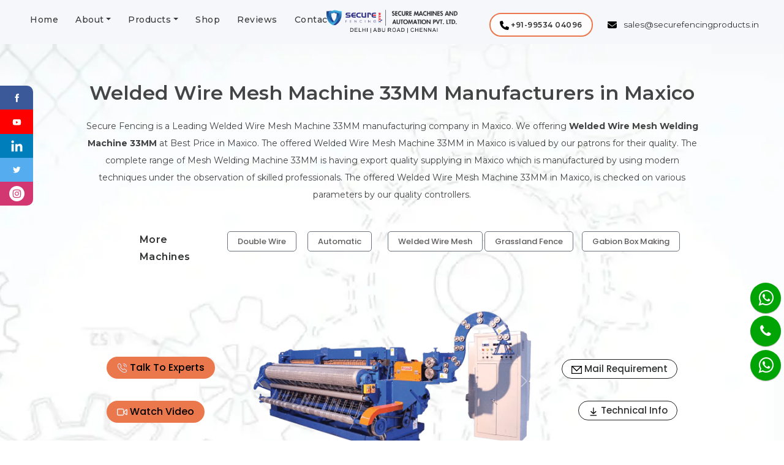

--- FILE ---
content_type: text/html; charset=UTF-8
request_url: https://www.securefencing.co.in/maxico/welded-wire-mesh-machine-33mm.php
body_size: 99999
content:
    <!doctype html>
<html lang="en">
   <head>
	<meta http-equiv="Content-Type" content="text/html; charset=UTF-8"/>
      <!-- Required meta tags -->
      <meta name="viewport" content="width=device-width, initial-scale=1">
      <meta http-equiv="Cache-control" content="public">
      <meta http-equiv='content-language' content='en'>
      <meta property="og:locale" content="en" />
      <meta property="og:type" content="website" />
      <meta property="og:url" content="https://www.securefencing.co.in/maxico/welded-wire-mesh-machine-33mm.php" />
      <meta property="og:site_name" content="Secure Fencing" />
      <meta name="author" content="Secure Fencing">
      <meta name="language" content="en">
      <meta name="robots" content="All" />
      <meta name="copyright" content="Secure Fencing">
      <meta id="expires" http-equiv="expires" content="never" />
      
      <link rel="shortcut icon" href="../images/fav.ico"/>
      <!-- custom css link -->
      
      <link rel="stylesheet" href="../lite-embed/src/lite-yt-embed.css" />
      <!-- Bootstrap CSS -->
      <link href="../pages/bootstrap-5.0.2-dist/css/bootstrap.min.css" rel="stylesheet">
      <base href=".">
      <link rel="stylesheet" href="../pages/new-css/style.min.css">
      <script src="../js/vendor/jquery.js" defer></script>
      <!-- Google Tag Manager -->
      <!-- Google tag (gtag.js) -->
<script async src="https://www.googletagmanager.com/gtag/js?id=G-XCY55HN3C1"></script>
<script>
  window.dataLayer = window.dataLayer || [];
  function gtag(){dataLayer.push(arguments);}
  gtag('js', new Date());

  gtag('config', 'G-XCY55HN3C1');
</script>

<!-- Google tag (gtag.js) -->
<script async src="https://www.googletagmanager.com/gtag/js?id=AW-16638634674">
</script>
<script>
  window.dataLayer = window.dataLayer || [];
  function gtag(){dataLayer.push(arguments);}
  gtag('js', new Date());

  gtag('config', 'AW-16638634674');
</script>
        <!-- End Google Tag Manager -->
    <title>Welded Wire Mesh Machine 33MM Manufacturers in Maxico</title>
	
<link rel="canonical" href="https://www.securefencing.co.in/maxico/welded-wire-mesh-machine-33mm.php" />

    <meta name="description" content="India's Leading Welded Wire Mesh Machine 33MM Manufacturers in Maxico, Get Best Welded Wire Mesh Machine 33MM at best price in Maxico from Secure Fencing" />
    <meta name="keywords" content="Best Welded Wire Mesh Machine 33MM Manufacturers in Maxico, Welded Wire Mesh Machine 33MM in Maxico, Welded Wire Mesh Machine 33MM at best price in Maxico" />
    <meta property="og:title" content="Welded Wire Mesh Machine 33MM Manufacturers in Maxico" />
    <meta property="og:description" content="India's Leading Welded Wire Mesh Machine 33MM Manufacturers in Maxico, Get Best Welded Wire Mesh Machine 33MM at best price in Maxico from Secure Fencing" />
    <style>
        .main-headings {
            color: #444545;
            font-family: "Montserrat", Sans-serif;
            font-size: 32px;
            font-weight: 600;
            line-height: 1.5em;
        }
        .secondary-heading {
            font-family: "Montserrat", Sans-serif;
            font-size: 18px;
            font-weight: 600;
            text-transform: capitalize;
            letter-spacing: 0.5px;
        }
        .text1 {
            color: #434344;
            font-family: "Montserrat", Sans-serif;
            font-size: 14px;
            font-weight: 400;
            line-height: 28px;
        }
        .custom-button1 {
            font-family: "Poppins", Sans-serif;
            font-size: 13px;
            font-weight: 500;
            fill: #605D5D;
            color: #605D5D;
            background-color: #FFFFFF;
            border-style: solid;
            border-width: 1px 1px 1px 1px;
            border-radius: 5px 5px 5px 5px;
        }
        .custom-button-orange {
            font-family: "Poppins", Sans-serif;
            font-size: 16px;
            font-weight: 500;
            fill: #F6F6F6;
            color: #F6F6F6;
            background-color: #E96735;
            border-radius: 50px 50px 50px 50px;
        }
        .header1 {
            background-color: #ECEDF000;
            background-image: url("../img/background-webp.webp");
            background-position: bottom center;
            background-size: cover;
        }
        .overlay-container {
            /* background-color: transparent;
                background-image: linear-gradient(180deg, #FFFFFF00 0%, #FFFFFF 100%);
                opacity: 0.5;
                transition: background 0.3s, border-radius 0.3s, opacity 0.3s; */
            background-color: #FFFFFF;
            opacity: 0.5;
            transition: background 0.3s, border-radius 0.3s, opacity 0.3s;
            height: 100%;
            width: 100%;
            top: 0;
            left: 0;
            position: absolute;
        }
        .accordion .accordion-item {
            border: none;
            margin-bottom: 10px;
        }
        .accordion .accordion-button {
            background: #DFE6F2;
            border-radius: 2px;
        }
        .accordion .accordion-button:not(.collapsed) {
            color: #E96735;
            background: linear-gradient(90deg,rgba(223, 230, 242, 1) 0%, rgba(223, 230, 242, 1) 100%);
            box-shadow: none;
        }
        .accordion .accordion-body {
            padding: 15px 0 0 0;
        }
        .icon-box-description {
            color: #000000;
            font-family: "Montserrat", Sans-serif;
            font-size: 13px;
            font-weight: 300;
            text-transform: capitalize;
            line-height: 28px;
        }
        .btn-readmore {
            text-decoration: none;
            font-family: "Poppins", Sans-serif;
            font-weight: 500;
            fill: #F0F0F0;
            color: #000 !important;
            background-color: #EB784C;
            border-radius: 50px 50px 50px 50px;
            padding: 5px 16px 5px 16px;
            margin-bottom: 20px;
        }
        .btn-number {
            font-family: "Poppins", Sans-serif;
            font-weight: 500;
            fill: #232222;
            color: #232222;
            background-color: #FFFFFF;
            border: 1px solid #232222;
            border-radius: 50px 50px 50px 50px;
            font-size: 15px;
            text-decoration: none;
            padding: 4px 15px 4px 15px;
            margin-bottom: 20px;
        }
        .effects-laye {
            background-image: url("../img/Screen-Shot-2023-01-28-at-10.42.15-AM-1.webp");
            background-repeat: repeat-x;
            background-position: center center;
            background-color: #DFE6F2;
            background-size: contain;
        }
        .orange-svg {
            filter: invert(48%) sepia(34%) saturate(1853%) hue-rotate(339deg) brightness(96%) contrast(89%);
        }
        .technical-description {
            color: #202020;
            font-family: "Montserrat", Sans-serif;
            font-size: 15px;
            font-weight: 400;
            line-height: 28px;
            letter-spacing: 0.5px;
        }
        .map-container {
            min-height: 700px;
        }
        .gb-lidt {
            font-size: 28px !important;
        }
        .electronic {
            color: #000000;
            font-family: "Montserrat", Sans-serif;
            font-size: 18px;
            font-weight: 400;
            line-height: 32px;
            letter-spacing: 1px;
        }
        .tec-dec {
            color: #202020;
            font-family: "Montserrat", Sans-serif;
            font-size: 15px;
            font-weight: 400;
            line-height: 28px;
            letter-spacing: 0.5px;
        }
        .automatic_chain_title2 {
            color: #000000;
            font-family: "Montserrat", Sans-serif;
            font-size: 22px;
            font-weight: 500;
            letter-spacing: 1px;
        }
        .automatic_chain_title3 {
            color: #000000;
            font-family: "Montserrat", Sans-serif;
            font-size: 18px;
            font-weight: 500;
            letter-spacing: 1px;
        }
        .border-line {
            width: 10%;
        }
        .col-cus-1 {
            width: 14%
        }
        .col-cus-2 {
            width: 14%
        }
        .col-cus-3 {
            width: 17%
        }
        .col-cus-4 {
            width: 17%
        }
        .col-cus-5 {
            width: 18%
        }
        @media only screen and (max-width:667px) {
            .btn-outline-secondary {
                font-size: 12px;
                font-weight: 700;
            }
            .btn-readmore {
                font-size: 13px !important;
                padding: 4px 7px 4px 5px;
                margin-bottom: 20px;
            }
            .btn-number {
                font-size: 13px !important;
                padding: 4px 7px 4px 5px;
                margin-bottom: 20px;
            }
            .main-headings {
                font-size: 26px;
            }
            .map-container {
                min-height: 440px;
            }
            .c-tect {
                font-size: 18px;
                line-height: 2em;
            }
            .about-heading {
                font-size: 24px;
                line-height: 1.5em;
            }
            .item_Carousel-1-box {
                margin-top: 15px;
            }
        }
    </style>
    </head>
    <body>
<!--nav start  -->
<div class="navbar-light bg-light bg_navbar sticky-top py-1">
   <div class="container-fluid">
      <div class="row">
         <div class="col-3 col-md-5 nav-box">
            <nav class="navbar navbar-expand-lg ps-md-4">
               <button class="navbar-toggler mt-2" type="button" data-bs-toggle="collapse" data-bs-target="#navbarNav" aria-controls="navbarNav" aria-expanded="false" aria-label="Toggle navigation">
    <span class="navbar-toggler-icon"></span>
</button>
               <div class="collapse navbar-collapse" id="navbarNav">
                  <ul class="navbar-nav">
                     <li class="nav-item">
                        <a class="nav-link  link-effects" href="index.php">Home</a>
                     </li>
                     <li class="nav-item dropdown has-megamenu link-effects">
                        <a class="nav-link dropdown-toggle d-block d-md-none" href="index.php#" role="button" data-bs-toggle="dropdown" aria-expanded="false">About</a>
                        <a class="nav-link dropdown-toggle d-none d-md-block" href="index.php#" >About</a>
                        <div class="dropdown-menu megamenu border-top-0" role="menu">
                           <div class="row g-3 py-3">
                              <div class="col-lg-3 col-mnu-3 col-6 ">
                                 <div class="col-megamenu border border-start-0 border-top-0 border-bottom-0">
                                    <ul class="list-unstyled ps-5 text-start">
                                       <li class="py-2 ps-3"><a href="../about.php">Overview</a></li>
                                       <li class="py-2 ps-3"><a href="../blog.php">Blogs</a></li>
                                       <li class="py-2 ps-3"><a href="../events.php">Events</a></li>
                                       <li class="py-2 ps-3"><a href="../gallery.php">Gallery</a></li>
                                    </ul>
                                 </div> 
                              </div>
                           </div>
                        </div>
                     </li>
                     <li class="nav-item dropdown has-megamenu link-effects">
                        <a class="nav-link dropdown-toggle d-block d-md-none " href="index.php#" role="button" data-bs-toggle="dropdown" aria-expanded="false">Products</a>
                        <a class="nav-link dropdown-toggle d-none d-md-block" href="index.php#">Products</a>
                        <div class="dropdown-menu megamenu border-top-0" role="menu">
                           <div class="row g-3 py-3">
                              <div class="col-lg-3 col-mnu-3 col-6">
                                 <div class="col-megamenu">
                                    <ul class="list-unstyled">
                                       <li class="p-3"><a href="straight-line-wire-drawing-machine.php"><img src="../img/Best-Straight-line-wire-drawing-machine.webp" class="portfolio_card_img img-fluid rounded-nev-menu-item d-none d-md-block" alt="Best-Straight-line-wire-drawing-machine"></a></li>
                                       <li class="text-center pt-2"><a href="straight-line-wire-drawing-machine.php">Fully Automatic Straight Line Wire Drawing Machine >></a></li>
                                    </ul>
                                 </div> 
                              </div>
                              <div class="col-lg-3 col-mnu-3 col-6">
                                 <div class="col-megamenu">
                                    <ul class="list-unstyled">
                                       <li class="p-3"><a href="automatic-chain-link-fencing-machine.php"><img src="../img/Chainlink-Machine-Main-Pic.webp" class="portfolio_card_img img-fluid rounded-nev-menu-item d-none d-md-block" alt="Chainlink-Machine-Main"></a></li>
                                       <li class="text-center pt-2"><a href="automatic-chain-link-fencing-machine.php">Fully Automatic Chain Link Machine >></a></li>
                                    </ul>
                                 </div> 
                              </div>
                              <div class="col-lg-3 col-mnu-3 col-6">
                                 <div class="col-megamenu">
                                    <ul class="list-unstyled">
                                       <li class="p-3"><a href="welded-wire-mesh-machine-33mm.php"><img src="../img/weldedwiremessh_MAIN.webp" class="portfolio_card_img img-fluid rounded-nev-menu-item d-none d-md-block" alt="..."></a></li>
                                       <li class="text-center pt-2"><a href="welded-wire-mesh-machine-33mm.php">Welded Wire Mesh Making Machine >></a></li>
                                    </ul>
                                 </div> 
                              </div>
                              <div class="col-lg-3 col-mnu-3 col-6">
                                 <div class="col-megamenu">
                                    <ul class="list-unstyled">
                                       <li class="p-3"><a href="gabion-wire-mesh-machine.php"><img src="../img/Gabion machine.webp" class="portfolio_card_img rounded-nev-menu-item d-none d-md-block" alt="Chainlink-Machine-Main"></a></li>
                                       <li class="text-center pt-2"><a href="gabion-wire-mesh-machine.php">Gabion Box Making Machine >></a></li>
                                    </ul>
                                 </div> 
                              </div>
                              <div class="col-lg-3 col-mnu-3 col-6">
                                 <div class="col-megamenu">
                                    <ul class="list-unstyled">
                                       <li class="p-3"><a href="reverse-twist-barbed-wire-making-machine.php"><img src="../img/high-speed-barbed870 cutout.webp" class="portfolio_card_img rounded-nev-menu-item d-none d-md-block" alt="Chainlink-Machine-Main"></a></li>
                                       <li class="text-center pt-2"><a href="reverse-twist-barbed-wire-making-machine.php">High Speed Barbed Wire Making Machine >></a></li>
                                    </ul>
                                 </div> 
                              </div>
                              <div class="col-lg-3 col-mnu-3 col-6">
                                 <div class="col-megamenu">
                                    <ul class="list-unstyled">
                                       <li class="p-3"><a href="double-wire-chainlink-fencing-machine.php"><img src="../img/duble wire fully autometic 813 cutout.webp" class="portfolio_card_img rounded-nev-menu-item d-none d-md-block" alt="Chainlink-Machine-Main"></a></li>
                                       <li class="text-center pt-2"><a href="double-wire-chainlink-fencing-machine.php">Double Wire Chain Link Fence Machine >></a></li>
                                    </ul>
                                 </div> 
                              </div>
                              <div class="col-lg-3 col-mnu-3 col-6">
                                 <div class="col-megamenu">
                                    <ul class="list-unstyled">
                                       <li class="p-3"><a href="grassland-field-fence-machine.php"><img src="../img/grassland-cutout-e1674553086370.webp" class="portfolio_card_img rounded-nev-menu-item d-none d-md-block" alt="Chainlink-Machine-Main"></a></li>
                                       <li class="text-center pt-2"><a href="grassland-field-fence-machine.php">Grassland Field Fence Machine >></a></li>
                                    </ul>
                                 </div> 
                              </div>
                              <div class="col-lg-3 col-mnu-3 col-6">
                                 <div class="col-megamenu">
                                    <ul class="list-unstyled">
                                       <li class="p-3"><a href="semi-automatic-chain-link-fencing-machine.php"><img src="../img/semi_autometic.webp" class="portfolio_card_img rounded-nev-menu-item d-none d-md-block" alt="Chainlink-Machine-Main"></a></li>
                                       <li class="text-center pt-2"><a href="semi-automatic-chain-link-fencing-machine.php">Semi-Automatic Chain Link Machine >></a></li>
                                    </ul>
                                 </div> 
                              </div>
                              <div class="col-lg-3 col-mnu-3 col-6">
                                 <div class="col-megamenu">
                                    <ul class="list-unstyled">
                                       <li class="p-3"><a href="knot-fence-machine.php"><img src="../img/knot-fence-machine.webp" class="portfolio_card_img rounded-nev-menu-item d-none d-md-block" alt="knot-fence-machine"></a></li>
                                       <li class="text-center pt-2"><a href="knot-fence-machine.php">Knot Fence Machine >></a></li>
                                    </ul>
                                 </div> 
                              </div>
                           </div>
                        </div>
                     </li>
                     <li class="nav-item link-effects">
                        <a class="nav-link link-effects" href='../shop.php'>Shop</a>
                     </li>
                     <li class="nav-item link-effects">
                        <a class="nav-link link-effects" href='#review'>Reviews</a>
                     </li>
                     <li class="nav-item link-effects">
                        <a class="nav-link link-effects" href="../contact.php">Contact</a>
                     </li>
                  </ul>
               </div>
            </nav>
         </div>
         <div class="col-5 col-md-2 text-center  pt-1 ps-md-4">
            <a href="index.php">
               <img src="../img/Screenshot_20230111_140218.webp" class="navbar-brand" alt="logo">
            </a>
         </div>
         <div class="col-4 col-md-5">
            <div class="pt-3 pt-md-4 d-none d-md-block">
               <ul class="d-flex second_nav_list justify-content-start ">
                  <li class="second_nav_item d-none d-md-block">
                     <a href="tel:+919873346780" class="call-now" role="button" aria-disabled="true">
                        <img src="../img/svg-icon/phone-solid (1).svg" width="15" height="15" alt="phone-solid" />
                        <span>+91-99534 04096</span>
                     </a>
                  </li>
                  <li class="second_nav_item d-none d-md-block">
                     <a href="mailto:sales@securefencingproducts.in" class="nav-mail pt-1 ps-2">
                        <img src="../img/svg-icon/envelope-solid (1).svg" width="15" height="15" alt="envelope-solid" />
                        <span class="email-id">sales@securefencingproducts.in</span>
                     </a>
                  </li>
               </ul>
            </div>
            <div class="pt-3 d-block d-md-none">
               <div class="row d-flex ">
                  <div class="col-7 text-end px-0">
                     <a href="tel:+919873346780" class="" role="button" aria-disabled="true">
                        <img src="../img/svg-icon/phone-solid (1).svg" class="mob-icon" width="18" height="18" alt="phone-solid" />
                     </a>
                  </div>
                  <div class="col-5 text-center">
                     <a href="mailto:sales@securefencingproducts.in" class="">
                        <img src="../img/svg-icon/envelope-solid (1).svg" class="mob-icon" width="18" height="18" alt="envelope-solid" />
                     </a>
                  </div>
               </div>
            </div>
         </div>
      </div>
   </div>
</div>
<!-- nav and -->
<!-- Google Tag Manager (noscript) -->
<noscript>
   <!-- <iframe src="https://www.googletagmanager.com/ns.php?id=GTM-NVP7ZDC" height="0" width="0" style="display:none;visibility:hidden"></iframe> -->
</noscript>
<!-- End Google Tag Manager (noscript) -->
        <!------section hero start----->
        <section class="hero header1">
            <!-- <div class="overlay-container"></div> -->
            <div class="container-fluid hero-1 col-12 p-0 col-lg-10 p-md-4 mx-auto">
                <div class="container px-md-0 pb-2">
                    <div class="row d-flex justify-content-center py-3">
                        <div class="col-md-12 pt-3">
                            <h1 class="main-headings text-center">
                                Welded Wire Mesh Machine 33MM Manufacturers in Maxico
                            </h1>
                        </div>
                        <div class="col-md-12">
                            <p class="Portfolio_text text-center pt-2">
                                Secure Fencing is a Leading Welded Wire Mesh Machine 33MM manufacturing company in Maxico. We offering <strong>Welded Wire Mesh Welding Machine 33MM</strong> at Best Price in Maxico. The offered Welded Wire Mesh Machine 33MM in Maxico is valued by our patrons for their quality. The complete range of Mesh Welding Machine 33MM is having export quality supplying in Maxico which is manufactured by using modern techniques under the observation of skilled professionals. The offered Welded Wire Mesh Machine 33MM in Maxico, is checked on various parameters by our quality controllers.

                            </p>
                        </div>
                        <div class="col-md-12 text-center pb-3 d-lg-none d-md-none">
                            <div class="row d-flex justify-content-center">
                                <div class="col-12 text-center justify-content-center">
                                    <h2 class="fanc-title">More Machines</h2>
                                </div>
                                <div class="col-4 p-1">
                                    <a href="double-wire-chainlink-fencing-machine.php">
                                        <button type="button" class="btn btn-outline-secondary p-sm-2">Double Wire</button>
                                    </a>
                                </div>
                                <div class="col-4 p-1">
                                    <a href="fully-automatic-chain-link-fencing-machine.php">
                                        <button type="button" class="btn btn-outline-secondary p-sm-2">Automatic</button>
                                    </a>
                                </div>
                                <div class="col-4 p-1">
                                    <a href="welded-wire-mesh-machine-33mm.php">
                                        <button type="button" class="btn btn-outline-secondary px-2">Welded Wire Mesh</button>
                                    </a>
                                </div>
                                <div class="col-5 p-1 pt-3">
                                    <a href="grassland-field-fence-machine.php">
                                        <button type="button" class="btn btn-outline-secondary p-sm-2">Grassland Fence</button>
                                    </a>
                                </div>
                                <div class="col-5 p-1 pt-3">
                                    <a href="gabion-wire-mesh-machine.php">
                                        <button type="button" class="btn btn-outline-secondary px-2">Gabion Box Making</button>
                                    </a>
                                </div>
                            </div>
                        </div>
                        <div class="row m_t d-md-flex justify-content-end pb-3 d-none d-md-block">
                            <div class="col-md-11 ">
                                <div class="row">
                                    <div class="col-2">
                                        <h2 class="fanc-title">More Machines</h2>
                                    </div>
                                    <div class="col-2 col-cus-1 p-0">
                                        <a href="double-wire-chainlink-fencing-machine.php">
                                            <button type="button" class="btn btn-outline-secondary px-3 custom-button1">Double Wire</button>
                                        </a>
                                    </div>
                                    <div class="col-2 col-cus-2 p-0">
                                        <a href="fully-automatic-chain-link-fencing-machine.php">
                                            <button type="button" class="btn btn-outline-secondary px-3 custom-button1">Automatic</button>
                                        </a>
                                    </div>
                                    <div class="col-2 col-cus-3 p-0">
                                        <a href="welded-wire-mesh-machine-33mm.php">
                                            <button type="button" class="btn btn-outline-secondary px-3 custom-button1">Welded Wire Mesh</button>
                                        </a>
                                    </div>
                                    <div class="col-2 col-cus-4 p-0">
                                        <a href="grassland-field-fence-machine.php">
                                            <button type="button" class="btn btn-outline-secondary px-3 custom-button1">Grassland Fence</button>
                                        </a>
                                    </div>
                                    <div class="col-2 col-cus-5 p-0">
                                        <a href="gabion-wire-mesh-machine.php">
                                            <button type="button" class="btn btn-outline-secondary px-3 custom-button1">Gabion Box Making</button>
                                        </a>
                                    </div>
                                </div>
                            </div>
                        </div>
                        <div class="col-11 pb-3 mt-2">
                            <div class="row  d-flex align-items-center inline">
                                <div class="col-12 col-md-6 p-6">
                                    <div class="mx-auto px-0 w-100">
                                        <div id="carouselExampleControls" class="carousel slide hero-slider" data-bs-ride="carousel">
                                            <div class="carousel-inner">
                                                <div class="carousel-item active">
                                                    <img src="../img/welded-wire-1.webp" class=" crl-img  img-fluid" alt="Welded Wire Mesh Machine 33MM">
                                                </div>
                                                <div class="carousel-item">
                                                    <img src="../img/welded-wire-2.webp" class="crl-img" alt="Welded Wire Mesh Machine 33MM">
                                                </div>
                                                <div class="carousel-item">
                                                    <img src="../img/welded-wire-3.webp" class="crl-img" alt="Welded Wire Mesh Machine 33MM">
                                                </div>
                                                <div class="carousel-item">
                                                    <img src="../img/welded-wire-4.webp" class="crl-img" alt="Welded Wire Mesh Machine 33MM">
                                                </div>
                                                <div class="carousel-item">
                                                    <img src="../img/welded-wire-5.webp" class="crl-img" alt="Welded Wire Mesh Machine 33MM">
                                                </div>
                                                <div class="carousel-item">
                                                    <img src="../img/welded-wire-6.webp" class="crl-img" alt="Welded Wire Mesh Machine 33MM">
                                                </div>
                                                <div class="carousel-item">
                                                    <img src="../img/welded-wire-7.webp" class="crl-img" alt="Welded Wire Mesh Machine 33MM">
                                                </div>
                                            </div>
                                            <button class="carousel-control-prev" type="button" data-bs-target="#carouselExampleControls" data-bs-slide="prev">
                                                <span class="carousel-control-prev-icon" aria-hidden="true"></span>
                                                <span class="visually-hidden">Previous</span>
                                            </button>
                                            <button class="carousel-control-next" type="button" data-bs-target="#carouselExampleControls" data-bs-slide="next">
                                                <span class="carousel-control-next-icon" aria-hidden="true"></span>
                                                <span class="visually-hidden">Next</span>
                                            </button>
                                        </div>
                                    </div>
                                </div>
                                <div class="col-6 col-md-3 order-md-first text-left ">
                                    <a class="btn btn-readmore text-light mt-5 custom-button-orange" href="tel:+919873346780">
                                        <img src="../img/svg-icon/call-calling-svgrepo-com.svg" class="cloud-download" width="17" height="17" alt="call us" />
                                        Talk To Experts
                                    </a>
                                    <a class="btn btn-readmore text-light mt-md-3 custom-button-orange" href="https://youtu.be/XoJMGgTn4Sc">
                                        <img src="../img/svg-icon/video-svgrepo-com.svg" class="cloud-download" width="17" height="17" alt="watch video" />
                                        Watch Video
                                    </a>
                                </div>
                                <div class="col-6 col-md-3 order-md-last text-end">
                                    <a class="btn btn-number mt-5 d-none d-md-inline-block" href="../contact.php">
                                        <img src="../img/svg-icon/massage-svgrepo-com.svg" width="17" height="17" alt="mail" />
                                        Mail Requirement
                                    </a>
                                    <a class="btn btn-number mt-5 d-md-none" href="https://wa.me/+919953404096">
                                        <img src="../img/whatsapp.svg" width="17" height="17" alt="whatsapp" />
                                        Whatsapp Us
                                    </a>
                                    <a class="btn btn-number mt-md-3" href="semi-automatic-chain-link-fencing-machine.php#technical-info">
                                        <img src="../img/svg-icon/download-svgrepo-com.svg" width="17" height="17" alt="chain link fence machine technical specification" />
                                        Technical Info
                                    </a>
                                </div>
                            </div>
                        </div>
                    </div>
                </div>
            </div>
        </section>
        <!-----section hero and-------->
        <!-- section form start----->
        <section class="section_form ">
            <div class="container-fluid">
                <div class="container">
   <div class="row d-flex d-block d-md-none">
      <div class=" col-11 col-md-10 mx-auto mt-3 mt-md-0">
         <div class="phone-no-stripe text-center">
            PHONE NO: <a href="tel:+91-9953404096">+91-9953404096</a>
         </div>
      </div>
   </div>
   <iframe src="../send.html" frameborder="0" scrolling="no" title="Enquiry Form"></iframe>
</div>
<!-- Button trigger modal -->
<span type="button" id="modal-open" class="d-none" data-bs-toggle="modal" data-bs-target="#staticBackdrop">Launch modal</span>
<!-- Modal -->

            </div>
        </section>
        <!----section form and------>
        <!-- India map section start -->
        <section style="background-color: #DFE6F2;">
            <div class="container-fluid py-5 col-12 p-0 col-lg-10 p-md-4 mx-auto">
                <div class="container">
                    <div class="row g-5">
                        <div class="col-lg-3 d-flex align-items-center">
                            <div class="g-5 inline">
                                <div class="row d-md-flex text-center align-items-center">
                                    <div class="text-center col-12 col-md-2" style="height: 60px;">
                                        <img src="../img/graph-chart-2-svgrepo-com.svg" height="30" alt="semi automatic chain link fence machine">
                                        <!-- <i aria-hidden="true" class="icon icon-graph-2"></i> -->
                                    </div>
                                    <div class="text-md-start col-12 col-md-10">
                                        <h5 class="secondary-heading">Less Space Required</h5>
                                        <p class="mb-0 icon-box-description">Secure Fencing with our space-saving machine. Protect your property efficiently & effectively.</p>
                                    </div>
                                </div>
                                <div class="col-12 d-md-flex text-md-start mt-5 align-items-center">
                                    <div class="text-center col-12 col-md-2" style="height: 60px;">
                                        <img src="../img/mechanic-with-cap-svgrepo-com (1).svg" height="30" alt="less operator">
                                    </div>
                                    <div class="text-center text-md-start col-12 col-md-10">
                                        <h5 class="secondary-heading">Best for GI Welded Mesh</h5>
                                        <p class="mb-0 icon-box-description">Secure Fencing machine, designed for optimal performance with GI welded mesh.</p>
                                    </div>
                                </div>
                                <div class="col-12 d-md-flex text-md-start mt-5 align-items-center">
                                    <div class="text-center col-12 col-md-2" style="height: 60px;">
                                        <img src="../img/svg-icon/wallet-solid.svg" class="i-color" height="30" alt="high production capacity">
                                    </div>
                                    <div class="text-center text-md-start col-12 col-md-10">
                                        <h5 class="secondary-heading">Only 3 Worker Needed</h5>
                                        <p class="mb-0 icon-box-description">Secure Fencing Machine, operated by just three workers. Enhance productivity and safety with our innovative solution.</p>
                                    </div>
                                </div>
                            </div>
                        </div>
                        <div class="col-lg-6 map-container">
                            <div class="position-relative h-100">
                                <img class="position-absolute rounded w-100" src="../img/logo-map-1-e1674126046511.webp" alt="chainlink fence machine">
                            </div>
                        </div>
                        <div class="col-lg-3 d-flex align-items-center">
                            <div class="row g-5">
                                <div class="col-12 d-md-flex text-md-end align-items-center">
                                    <div class="order-md-last text-center col-12 col-md-2" style="height: 60px;">
                                        <img src="../img/diamond-svgrepo-com.svg" height="30" alt="manual chain link fencing machine">
                                    </div>
                                    <div class="order-md-first text-center text-md-end col-12 col-md-10">
                                        <h5 class="secondary-heading">Reduce Poower Consumption</h5>
                                        <p class="mb-0 icon-box-description">Secure Fencing machine that not only enhances safety but also minimizes power consumption.</p>
                                    </div>
                                </div>
                                <div class="col-12 d-md-flex text-md-end align-items-center">
                                    <div class="order-md-last text-center col-12 col-md-2" style="height: 60px;">
                                        <img src="../img/svg-icon/imageHamburger1.svg" class="i-color" height="30" alt="raipur wire chainlink machine">
                                    </div>
                                    <div class="order-md-first text-center text-md-end col-12 col-md-10">
                                        <h5 class="secondary-heading">Auto Cross Wire Feeding</h5>
                                        <p class="mb-0 icon-box-description">Secure Fencing machines featuring automatic cross wire feeding that enhanced efficiency.</p>
                                    </div>
                                </div>
                                <div class="col-12 d-md-flex text-md-end align-items-center">
                                    <div class="order-md-last text-center col-12 col-md-2" style="height: 60px;">
                                        <img src="../img/complete-svgrepo-com.svg" height="30" alt="chainlink machine mesh">
                                    </div>
                                    <div class="order-md-first text-center text-md-end col-12 col-md-10">
                                        <h5 class="secondary-heading">Flushed Corner Edges</h5>
                                        <p class="mb-0 icon-box-description">Enhance the security of your property with our Secure Fencing machine wire featuring a flushed corner edge.</p>
                                    </div>
                                </div>
                            </div>
                        </div>
                    </div>
                </div>
            </div>
        </section>
        <!-- India map section end -->
        <!-- dropdown -->
        <section class="established">
            <!-- <div class="overlay-container"></div> -->
            <div class="container-fluid col-11 p-0 col-lg-9 px-2 py-md-4">
                <div class="row pb-5 pt-5">
                    <div class="mx-auto">
                        <div class="row">
                            <div class="col-lg-5">
                                <div class="" id="technical-info">
                                    <div class="pb-1">
                                        <h2 class="about-heading mb-3">
                                            Product Details
                                        </h2>
                                    </div>
                                    <div class="border-line"></div>
                                </div>
                            </div>
                            <div class="col-lg-7 pt-3 pt-md-0 text-md-end d-flex align-items-center justify-content-end">
                                <div class="about-text">
                                    <img src="../img/circle-chevron-right-solid.svg" class="orange-svg" alt="" height="18" style="margin-right:4px;">
                                    <small>Product Details</small>
                                    <small class="">|</small>
                                    <small><i class="fa fa-envelope mr-2"></i>Chipset Used</small>
                                    <small class="">|</small>
                                    <small><i class="fa fa-envelope mr-2"></i>Technical Specification</small>
                                    <small class="">|</small>
                                    <small><i class="fa fa-envelope mr-2"></i><a href="#review">Reviews</a></small>
                                </div>
                            </div>
                        </div>
                    </div>
                    <div class="mx-auto pt-4">
                        <div class="accordion accordion-flush" id="accordionFlushExample">
                            <div class="accordion-item">
                                <h2 class="accordion-header" id="flush-headingOne">
                                    <button class="accordion-button fw-bold" type="button" data-bs-toggle="collapse" data-bs-target="#flush-collapseOne" aria-expanded="false" aria-controls="flush-collapseOne">
                                        Machine Details
                                    </button>
                                </h2>
                                <div id="flush-collapseOne" class="accordion-collapse p-4" aria-labelledby="flush-headingOne" data-bs-parent="#accordionFlushExample">
                                    <div class="accordion-body">
                                        <ul class="about-text">
                                            <li>Machinee Size :- 6ft / 7ft</li>
                                            <li>Main Welding Machine</li>
                                            <li>Electric Panel</li>
                                            <li>Auto Cross Wire Feeding System</li>
                                            <li>Auto Coiling System</li>
                                            <li>Cross Wire Pay-Off Stand</li>
                                            <li>Working Platform</li>
                                            <li>Repair Welding Table With Coiler</li>
                                        </ul>
                                    </div>
                                </div>
                            </div>
                            <div class="accordion-item">
                                <h2 class="accordion-header" id="flush-headingTwo">
                                    <button class="accordion-button collapsed fw-bold" type="button" data-bs-toggle="collapse" data-bs-target="#flush-collapseTwo" aria-expanded="false" aria-controls="flush-collapseTwo">
                                        Production Per Hour
                                    </button>
                                </h2>
                                <div id="flush-collapseTwo" class="accordion-collapse collapse p-4" aria-labelledby="flush-headingTwo" data-bs-parent="#accordionFlushExample">
                                    <div class="accordion-body">
                                        <ul class="about-text">
                                            <li>26MM :- 300 - 350 Runing Ft.</li>
                                            <li>100MM :- 750 - 800 Runing Ft.</li>
                                            <li>Varies As Per Different Mesh Size</li>
                                        </ul>
                                    </div>
                                </div>
                            </div>
                            <div class="accordion-item">
                                <h2 class="accordion-header" id="flush-headingThree">
                                    <button class="accordion-button collapsed fw-bold" type="button" data-bs-toggle="collapse" data-bs-target="#flush-collapseThree" aria-expanded="false" aria-controls="flush-collapseThree">
                                        Technical Specifications
                                    </button>
                                </h2>
                                <div id="flush-collapseThree" class="accordion-collapse collapse p-4" aria-labelledby="flush-headingThree" data-bs-parent="#accordionFlushExample">
                                    <div class="accordion-body">
                                        <ul class="about-text">
                                            <li>Mesh Size - 26 MM ( 26, 52, 78, 102, 130 ) MM</li>
                                            <li>Wire Dia</li>
                                            <li>GI - 1.5 To 2.8 MM</li>
                                            <li>HB - 1.2 To 2.2 MM</li>
                                            <li>Transformers :- 5 X 85 KVA</li>
                                            <li>Power Consumption : 50 - 55 KW</li>
                                            <li>SS - 2 to 4 MM</li>
                                            <li>Roll Size - 1 to 3 Mtr</li>
                                        </ul>
                                    </div>
                                </div>
                            </div>
                            <div class="accordion-item">
                                <h2 class="accordion-header" id="flush-headingFour">
                                    <button class="accordion-button collapsed fw-bold" type="button" data-bs-toggle="collapse" data-bs-target="#flush-collapseFour" aria-expanded="false" aria-controls="flush-collapseFour">
                                        Application
                                    </button>
                                </h2>
                                <div id="flush-collapseFour" class="accordion-collapse collapse p-4" aria-labelledby="flush-headingFour" data-bs-parent="#accordionFlushExample">
                                    <div class="accordion-body">
                                        <ul class="about-text">
                                            <li>Industrial Roofing Insulations</li>
                                            <li>Ware House Flouring</li>
                                            <li>Agriculture Land Fencing</li>
                                            <li>Cooler Panels</li>
                                            <li>Small Cages</li>
                                            <li>Partitions Etc.</li>
                                        </ul>
                                    </div>
                                </div>
                            </div>
                        </div>
                    </div>
                </div>
            </div>
        </section>
        <!-- dropdown and -->
        <!-- table start -->
        <div class="container-fluid" style="background-color: #DFE6F2;">
            <div class="container col-12 p-0 col-lg-9 px-2 py-md-4 pb-5">
                <div class="row py-5">
                    <div class="col-12 text-center">
                        <h2 class="about-heading gb-lidt">
                            Best Chipset Used From Mitsubishi & Schneider Electric
                        </h2>
                    </div>
                    <div class="col-12 text-center py-2">
                        <img class="img-fluid" src="../img/c-logo1__1_-removebg-preview.webp" width="420" alt="chain link fence machine supplier">
                    </div>
                    <div class=" col-12 col-md-6">
                        <lite-youtube videoid="FvEkGQbDeSE"><button type="button" class="lty-playbtn" height="400"><span class="lyt-visually-hidden">Play</span></button></lite-youtube>
                    </div>
                    <div class="col-12 col-md-6 p-4 ">
                        <div class="text-center about-text">
                            <p class="electronic">Our chainlink fence machine electric panel is incorporated with a next-generation Mitsubishi-programmable automation controller(PLC) having a revolutionary high speed system bus that inproves productivity through advanced performance and functionality. Our electronic panel is also incorporated with Schneider electric components and touchwin touchscreen. Production - 2.5 to 3 Tonnes/-day</p>
                        </div>
                    </div>
                </div>
            </div>
        </div>
        <!-- table and  -->
        <!-- table start -->
        <div class="container-fluid">
            <div class="container col-12 p-0 col-lg-9 px-2 py-md-4 pb-5">
                <div class="row py-5">
                    <div class=" col-12 col-md-6">
                        <p><strong>Welded Wire Mesh Machine 33MM by Secure Fencing</strong><br>

We are a manufacturer of the best quality welded wire mesh machine 33MM in Maxico. Our mesh welding machine products are known for its durability and high productivity which gives you a good ROI.
<br>
<br>

Our machines are very ideal for welded wire mesh production for panels in construction, concrete reinforcement and security wire mesh fences. Machines manufactured by Securing Fencing gives very high productivity for all such needs.
<br>
<br>

As we are among the leading fencing mesh welding machine manufacturer in Maxico, our wire mesh machines are highly demanded.</p>
                    </div>
                    <div class=" col-12 col-md-6">
                        <img class="img-fluid" src="../img/welded-wire-1.webp" alt="welded-wire machine supplier">
                    </div>
                    
                    <div class=" col-12 col-md-6 mt-5">
                        <img class="img-fluid" src="../img/welded-wire-2.webp" alt="welded-wire machine supplier">
                    </div>
                    <div class=" col-12 col-md-6 mt-5">
                        <p><strong>Welded Wire Mesh Machine 33MM Models</strong><br>
<br>

&bull; Racks
<br>
&bull; Wire Mesh Fences
<br>
&bull; Platforms
<br>
&bull; Cages
<br>
&bull; Panels for Construction
<br>
&bull; Concrete Reinforcement</p>
                    </div>
                </div>
            </div>
        </div>
        <!-- table and  -->
        <!-------Clients start--- -->
        <section class="clients" id="review">
            <div class="col-12 p-0 col-lg-9 px-2 py-md-4 container-fluid py-md-5 hero-1">
                <div class="container">
                    <div class="row py-5 justify-content-between">
                        <div class="col-12 pb-md-4">
                            <div class="row mx-auto ">
                                <div class="col-12 col-md-11">
                                    <div class="clients_1">
                                        <h4 class="about-heading">Market Feedback</h4>
                                        <h5 class="clients_heading_2">Over 700+ Happy Clients</h5>
                                        <div class="border-line mb-3"></div>
                                        <p class="clients_text">Read what our clients have to say about our fully automatic chain link fencing machines quality, production, and service.</p>
                                    </div>
                                </div>
                                <div class="col-12 col-md-1 pt-md-4">
                                    <div class="item_Carousel-1-box-1 d-md-block d-none">
                                        <a class="carousel-control-prev item_Carousel-1-prev" href="#multiple_item_Carousel-1" role="button" data-bs-slide="prev">
                                            <img src="../img/svg-icon/left-circle-svgrepo-com.svg" class="icon-col" width="40" height="40" alt="circle-chevron-right-solid" />
                                        </a>
                                        <a class="carousel-control-next item_Carousel-1-next" href="#multiple_item_Carousel-1" role="button" data-bs-slide="next">
                                            <img src="../img/svg-icon/right-circle-svgrepo-com.svg" class="icon-col" width="40" height="40" alt="circle-chevron-right-solid" />
                                        </a>
                                    </div>
                                </div>
                            </div>
                        </div>
                        <div class="col-12 pt-5 pt-md-0">
                            <div class="row px-3 px-md-0">
<div id="multiple_item_Carousel-1" class="carousel slide" data-bs-ride="carousel"> 
   <div class="carousel-inner" id="multiple_item-1" role="listbox" aria-label="listbox"> 
      <div class="carousel-item active">
         <div class="col-12 col-md-4">
            <div class="clients_card_1 mx-md-3">
               <div class="d-flex justify-content-center mt-4 py-2">
                  <img src="../img/svg-icon/star-solid.svg" class="icon-col-star" width="17" height="17" alt="star-solid"/>
                  <img src="../img/svg-icon/star-solid.svg" class="icon-col-star" width="17" height="17" alt="star-solid"/>
                  <img src="../img/svg-icon/star-solid.svg" class="icon-col-star" width="17" height="17" alt="star-solid"/>
                  <img src="../img/svg-icon/star-solid.svg" class="icon-col-star" width="17" height="17" alt="star-solid"/>
                  <img src="../img/svg-icon/star-solid.svg" class="icon-col-star" width="17" height="17" alt="star-solid"/>
               </div>
               <div class="card border-0 text-center">
                  <div class="card-body ">
                  <p class="card-text">Excellent service and support. Best quality of Fencing Machines among all manufactures. I’m using Machines since 2007 & even after warranty engineer support & spare parts are anytime available. We are running machines 24hrs without problem. You are the best.</p>
                  <h5 class="card-title text-center">SURANA WIRES PVT LTD  <br> HYDERABAD</h5>
                  </div>
               </div>
            </div>
         </div>
      </div>
      <div class="carousel-item">
         <div class="col-12 col-md-4">
            <div class="clients_card_2 mx-md-3">
               <div class="d-flex justify-content-center mt-4 py-2">
                  <img src="../img/svg-icon/star-solid.svg" class="icon-col-star" width="17" height="17" alt="star-solid"/>
                  <img src="../img/svg-icon/star-solid.svg" class="icon-col-star" width="17" height="17" alt="star-solid"/>
                  <img src="../img/svg-icon/star-solid.svg" class="icon-col-star" width="17" height="17" alt="star-solid"/>
                  <img src="../img/svg-icon/star-solid.svg" class="icon-col-star" width="17" height="17" alt="star-solid"/>
                  <img src="../img/svg-icon/star-solid.svg" class="icon-col-star" width="17" height="17" alt="star-solid"/>
               </div>
               <div class="card border-0 text-center">
                  <div class="card-body">
                     <p class="card-text">The machine is very good, easy to operate & long-lasting and the major factor of them Service and availability of parts and very satisfied with very fast after sales service.</p>
                     <h5 class="card-title text-center">LAXMI WIRES SHARMA JI <br> JHUNJHUNU RAJASTHAN </h5>
                  </div>
               </div>
            </div>
         </div>
      </div>
      <div class="carousel-item">
         <div class="col-12 col-md-4">
            <div class="clients_card_3 mx-md-3">
               <div class="d-flex justify-content-center mt-4 py-2">
                  <img src="../img/svg-icon/star-solid.svg" class="icon-col-star" width="17" height="17" alt="star-solid"/>
                  <img src="../img/svg-icon/star-solid.svg" class="icon-col-star" width="17" height="17" alt="star-solid"/>
                  <img src="../img/svg-icon/star-solid.svg" class="icon-col-star" width="17" height="17" alt="star-solid"/>
                  <img src="../img/svg-icon/star-solid.svg" class="icon-col-star" width="17" height="17" alt="star-solid"/>
                  <img src="../img/svg-icon/star-solid.svg" class="icon-col-star" width="17" height="17" alt="star-solid"/>
               </div>
               <div class="card border-0 text-center">
                  <div class="card-body">
                        <p class="card-text">Best welded mesh & chain link fencing machines with quick service and We are very much Satisfied. 100% Recommended</p>
                        <h5 class="card-title text-center">SHRI BALAJI INDUSTRIES <br> BANGALORE</h5><a href="https://nanocliq.in/product-category/home-decor/lighting/solar-wall-light-outdoor/" class="m-link">Best Outdoor Solar wall lights</a><br><a href="https://www.encraft.in/" class="m-link">best upvc door manufaturers in Maxico</a>
                  </div>
               </div>
            </div>
         </div>
      </div>
      <div class="carousel-item">
         <div class="col-12 col-md-4">
            <div class="clients_card_1 mx-md-3">
               <div class="d-flex justify-content-center mt-4 py-2">
                  <img src="../img/svg-icon/star-solid.svg" class="icon-col-star" width="17" height="17" alt="star-solid"/>
                  <img src="../img/svg-icon/star-solid.svg" class="icon-col-star" width="17" height="17" alt="star-solid"/>
                  <img src="../img/svg-icon/star-solid.svg" class="icon-col-star" width="17" height="17" alt="star-solid"/>
                  <img src="../img/svg-icon/star-solid.svg" class="icon-col-star" width="17" height="17" alt="star-solid"/>
                  <img src="../img/svg-icon/star-solid.svg" class="icon-col-star" width="17" height="17" alt="star-solid"/>
               </div>
               <div class="card border-0 text-center">
                  <div class="card-body">
                     <p class="card-text">Excellent production & after sales service. I’m using same brand from last 13 years and my machines working perfectly. I’m still enjoying this wonderful product</p>
                     <h5 class="card-title text-center">MM INDUSTRIES <br> RAIPUR</h5>
                  </div>
               </div>
            </div>
         </div>
      </div>
      <div class="carousel-item">
         <div class="col-12 col-md-4">
            <div class="clients_card_2 mx-md-3">
               <div class="d-flex justify-content-center mt-4 py-2">
                  <img src="../img/svg-icon/star-solid.svg" class="icon-col-star" width="17" height="17" alt="star-solid"/>
                  <img src="../img/svg-icon/star-solid.svg" class="icon-col-star" width="17" height="17" alt="star-solid"/>
                  <img src="../img/svg-icon/star-solid.svg" class="icon-col-star" width="17" height="17" alt="star-solid"/>
                  <img src="../img/svg-icon/star-solid.svg" class="icon-col-star" width="17" height="17" alt="star-solid"/>
                  <img src="../img/svg-icon/star-solid.svg" class="icon-col-star" width="17" height="17" alt="star-solid"/>
               </div>
               <div class="card border-0 text-center">
                  <div class="card-body ">
                     <p class="card-text">Secure Fencing is very supportive company for their customers. I’m really impressed With their support whenever I need. I’m very satisfied with their machines.</p>
                     <h5 class="card-title text-center">LAXMI STEELS INDUSTRIES<br>BANGALORE</h5>
                  </div>
               </div>
            </div>
         </div>
      </div>
      <div class="carousel-item">
         <div class="col-12 col-md-4">
            <div class="clients_card_3 mx-md-3">
               <div class="d-flex justify-content-center mt-4 py-2">
                  <img src="../img/svg-icon/star-solid.svg" class="icon-col-star" width="17" height="17" alt="star-solid"/>
                  <img src="../img/svg-icon/star-solid.svg" class="icon-col-star" width="17" height="17" alt="star-solid"/>
                  <img src="../img/svg-icon/star-solid.svg" class="icon-col-star" width="17" height="17" alt="star-solid"/>
                  <img src="../img/svg-icon/star-solid.svg" class="icon-col-star" width="17" height="17" alt="star-solid"/>
                  <img src="../img/svg-icon/star-solid.svg" class="icon-col-star" width="17" height="17" alt="star-solid"/>
               </div>
               <div class="card border-0 text-center">
                  <div class="card-body ">
                     <p class="card-text">Good Machines by an amazing company. The warranty & support is outstanding.</p>
                     <h5 class="card-title text-center">PRITAM JI <br>BANGALORE</h5>
                  </div>
               </div>
            </div>
         </div>
      </div>
      <div class="carousel-item">
         <div class="col-12 col-md-4">
            <div class="clients_card_1 mx-md-3">
               <div class="d-flex justify-content-center mt-4 py-2">
                  <img src="../img/svg-icon/star-solid.svg" class="icon-col-star" width="17" height="17" alt="star-solid"/>
                  <img src="../img/svg-icon/star-solid.svg" class="icon-col-star" width="17" height="17" alt="star-solid"/>
                  <img src="../img/svg-icon/star-solid.svg" class="icon-col-star" width="17" height="17" alt="star-solid"/>
                  <img src="../img/svg-icon/star-solid.svg" class="icon-col-star" width="17" height="17" alt="star-solid"/>
                  <img src="../img/svg-icon/star-solid.svg" class="icon-col-star" width="17" height="17" alt="star-solid"/>
               </div>
               <div class="card border-0 text-center">
                  <div class="card-body ">
                     <p class="card-text">Good Machines by an amazing company. The warranty & support is outstanding.</p>
                     <h5 class="card-title text-center">ARVIN JI <br> COIMBATORE</h5>
                  </div>
               </div>
            </div>
         </div>
      </div>
      <div class="carousel-item">
         <div class="col-12 col-md-4">
            <div class="clients_card_2 mx-md-3">
               <div class="d-flex justify-content-center mt-4 py-2">
                  <img src="../img/svg-icon/star-solid.svg" class="icon-col-star" width="17" height="17" alt="star-solid"/>
                  <img src="../img/svg-icon/star-solid.svg" class="icon-col-star" width="17" height="17" alt="star-solid"/>
                  <img src="../img/svg-icon/star-solid.svg" class="icon-col-star" width="17" height="17" alt="star-solid"/>
                  <img src="../img/svg-icon/star-solid.svg" class="icon-col-star" width="17" height="17" alt="star-solid"/>
                  <img src="../img/svg-icon/star-solid.svg" class="icon-col-star" width="17" height="17" alt="star-solid"/>
               </div>
               <div class="card border-0 text-center">
                  <div class="card-body ">
                     <p class="card-text">Awesome product, good service & support 24/7 online support available & also speedily supply of spares and very easy to reach customer’s care. Really very satisfying after sales support & service.</p>
                     <h5 class="card-title text-center">DEEPAK RAM JI </h5>
                  </div>
               </div>
            </div>
         </div>
      </div>
      <div class="carousel-item">
         <div class="col-12 col-md-4">
            <div class="clients_card_3 mx-md-3">
               <div class="d-flex justify-content-center mt-4 py-2">
                  <img src="../img/svg-icon/star-solid.svg" class="icon-col-star" width="17" height="17" alt="star-solid"/>
                  <img src="../img/svg-icon/star-solid.svg" class="icon-col-star" width="17" height="17" alt="star-solid"/>
                  <img src="../img/svg-icon/star-solid.svg" class="icon-col-star" width="17" height="17" alt="star-solid"/>
                  <img src="../img/svg-icon/star-solid.svg" class="icon-col-star" width="17" height="17" alt="star-solid"/>
                  <img src="../img/svg-icon/star-solid.svg" class="icon-col-star" width="17" height="17" alt="star-solid"/>
               </div>
               <div class="card border-0 text-center">
                  <div class="card-body ">
                     <p class="card-text">Machine is very easy to operate only one person can run easily with high speed & very high production in a day. Service is excellent with well management. Profitability work. I’m so happy & glad choose Secure Fencing. </p>
                     <h5 class="card-title text-center">KC SALES<br>GHAZIABAD </h5>
                  </div>
               </div>
            </div>
         </div>
      </div>
      <div class="carousel-item">
         <div class="col-12 col-md-4">
            <div class="clients_card_1 mx-md-3">
               <div class="d-flex justify-content-center mt-4 py-2">
                  <img src="../img/svg-icon/star-solid.svg" class="icon-col-star" width="17" height="17" alt="star-solid"/>
                  <img src="../img/svg-icon/star-solid.svg" class="icon-col-star" width="17" height="17" alt="star-solid"/>
                  <img src="../img/svg-icon/star-solid.svg" class="icon-col-star" width="17" height="17" alt="star-solid"/>
                  <img src="../img/svg-icon/star-solid.svg" class="icon-col-star" width="17" height="17" alt="star-solid"/>
                  <img src="../img/svg-icon/star-solid.svg" class="icon-col-star" width="17" height="17" alt="star-solid"/>
               </div>
               <div class="card border-0 text-center">
                  <div class="card-body ">
                     <p class="card-text">मशीन बेहद भरोसेमंद है और मैंने बिना किसी समस्या के कई बार इसका परीक्षण किया है </p>
                     <h5 class="card-title text-center">LALJI CHAINLINK <br> WORKER</h5>
                  </div>
               </div>
            </div>
         </div>
      </div>
   </div>
   <div class="item_Carousel-1-box">
      <a class="carousel-control-prev item_Carousel-1-prev" href="#multiple_item_Carousel-1" role="button" data-bs-slide="prev"> 
         <img src="../img/svg-icon/left-circle-svgrepo-com.svg" class="icon-col" width="40" height="40" alt="circle-chevron-right-solid"/>
      </a> 
      <a class="carousel-control-next item_Carousel-1-next" href="#multiple_item_Carousel-1" role="button" data-bs-slide="next"> 
         <img src="../img/svg-icon/right-circle-svgrepo-com.svg" class="icon-col" width="40" height="40" alt="circle-chevron-right-solid"/>
      </a> 
   </div>
</div>                            </div>
                        </div>
                    </div>
                </div>
            </div>
        </section>
        <!-------Clients start--- -->
        <section class="clients">
            <div class="col-12 p-0 col-lg-9 px-1 py-md-4 container-fluid py-md-5 hero-1">
                <div class="container">
                    <div class="row py-3 justify-content-between">
                        <div class="col-12 pb-md-4">
                            <div class="row d-flex">
                                <div class="col-10 col-md-6">
                                    <h2 class="automatic_chain_title">Technical Description</h2>
                                </div>
                            </div>
                            <div class="border-line mb-3"></div>
          
	<p class=" ps-3 tec-dec">The quality of product, a company delivers, makes customers identify the quality of that company. We believe in delivering products of the best quality possible and products which best fits our customer requirement. Welded wire mesh machines manufactured by Secure Fencing, are built with superior German quality and are known to be the highly durable and highly productive wire mesh machine in Maxico. It also ensures that you get a high return on your investment. The quality of machines we deliver are of best quality has earned an image of premium quality. The premium image of our product also gives a premium image to our company. This makes us the best welded wire mesh machine manufacturer in Maxico.
<br>
<br>

<strong>Mesh Welding Machine</strong><br>

We have already installed 500+ mesh welding machines all over India and we also have a list of 300+ happy clients. Contact us now to get the best quality of welded wire mesh machines available in Maxico. Choose the best mesh welding machine today.</p>
                            </div>
                        </div>
                    </div>
                </div>
            </div>
        </section>
        <section class="established">
            <div class="container-fluid col-11 p-0 col-lg-9 px-2 py-md-4">
                <div class="row pb-5 pt-5">
                    <div class="mx-auto">
                        <div class="row">
                            <div class="col-lg-5">
                                <div class="" id="technical-info">
                                    <div class="pb-1">
                                        <h2 class="about-heading mb-3">
                                            FAQs
                                        </h2>
                                    </div>
                                    <div class="border-line"></div>
                                </div>
                            </div>
                        </div>
                    </div>
                    <div class="mx-auto pt-4">
                        <div class="accordion accordion-flush" id="accordionFlushExample2">
                            <div class="accordion-item">
                                <h2 class="accordion-header" id="flush-heading2One">
                                    <button class="accordion-button fw-bold" type="button" data-bs-toggle="collapse" data-bs-target="#flush-collapse2One" aria-expanded="true" aria-controls="flush-collapse2One">
                                        What is the cost of production per kg?
                                    </button>
                                </h2>
                                <div id="flush-collapse2One" class="accordion-collapse p-4 collapse show" aria-labelledby="flush-heading2One" data-bs-parent="#accordionFlushExample2">
                                    <div class="accordion-body">
                                        <ul class="about-text">
                                            <li>Rs 1 - 1.5 per kg including labor, maintenance, and electricity</li>
                                        </ul>
                                    </div>
                                </div>
                            </div>
                            <div class="accordion-item">
                                <h2 class="accordion-header" id="flush-heading2Two">
                                    <button class="accordion-button collapsed fw-bold collapsed" type="button" data-bs-toggle="collapse" data-bs-target="#flush-collapse2Two" aria-expanded="false" aria-controls="flush-collapse2Two">
                                        Electricity consumption?
                                    </button>
                                </h2>
                                <div id="flush-collapse2Two" class="accordion-collapse p-4 collapse" aria-labelledby="flush-heading2Two" data-bs-parent="#accordionFlushExample2">
                                    <div class="accordion-body">
                                        <ul class="about-text">
                                            <li>Connected load: 13 HP Running Load: 8 HP</li>
                                        </ul>
                                    </div>
                                </div>
                            </div>
                            <div class="accordion-item">
                                <h2 class="accordion-header" id="flush-heading2Three">
                                    <button class="accordion-button collapsed fw-bold collapsed" type="button" data-bs-toggle="collapse" data-bs-target="#flush-collapse2Three" aria-expanded="false" aria-controls="flush-collapse2Three">
                                        How much labor is needed for operating?
                                    </button>
                                </h2>
                                <div id="flush-collapse2Three" class="accordion-collapse p-4 collapse" aria-labelledby="flush-heading2Three" data-bs-parent="#accordionFlushExample2">
                                    <div class="accordion-body">
                                        <ul class="about-text">
                                            <li>Only 1 operator is required to operate the full machine</li>
                                        </ul>
                                    </div>
                                </div>
                            </div>
                            <div class="accordion-item">
                                <h2 class="accordion-header" id="flush-heading2Four">
                                    <button class="accordion-button collapsed fw-bold collapsed" type="button" data-bs-toggle="collapse" data-bs-target="#flush-collapse2Four" aria-expanded="false" aria-controls="flush-collapse2Four">
                                        Where can we see the live demo?
                                    </button>
                                </h2>
                                <div id="flush-collapse2Four" class="accordion-collapse p-4 collapse" aria-labelledby="flush-heading2Four" data-bs-parent="#accordionFlushExample2">
                                    <div class="accordion-body">
                                        <ul class="about-text">
                                            <li>Delhi, Chennai, Abu Road (Rajasthan), Nashik (Call our representative to know more possible locations)</li>
                                        </ul>
                                    </div>
                                </div>
                            </div>
                            <div class="accordion-item">
                                <h2 class="accordion-header" id="flush-heading2Five">
                                    <button class="accordion-button collapsed fw-bold collapsed" type="button" data-bs-toggle="collapse" data-bs-target="#flush-collapse2Five" aria-expanded="false" aria-controls="flush-collapse2Five">
                                        Space required for the machine?
                                    </button>
                                </h2>
                                <div id="flush-collapse2Five" class="accordion-collapse p-4 collapse" aria-labelledby="flush-heading2Five" data-bs-parent="#accordionFlushExample2">
                                    <div class="accordion-body">
                                        <ul class="about-text">
                                            <li>20ft x 20ft</li>
                                        </ul>
                                    </div>
                                </div>
                            </div>
                        </div>
                    </div>
                </div>
            </div>
        </section>
        <div class="">
            <img src="../img/WhatsApp-Image-2023-01-19-at-2.08.47-PM.jpeg.webp" alt="fencing wire machine" class="img-fluid w-100" height="400">
        </div>
        <!----section Looking start------->
        <section class="contact-now">
            <div class="container-fluid">
                <div class="container">
                    <div class="row py-4">
                        <div class="col-12 col-md-8 text-center">
                            <h2 class="c-tect pt-2">Looking for the best deals on Chain Link Fencing Machines ?</h2>
                        </div>
                        <div class="col-12 col-lg-4 col-sm-4 text-center">
                            <a class="contactnow-btn" href="#">
                                <h2 class="c-tect-2 pt-2">CONTACT US NOW ></h2>
                            </a>
                        </div>
                    </div>
                </div>
            </div>
        </section>
        <!---section Looking and--------->
        <!-----footer-start----------->
<footer class="footer-site">
   <div class="container-fluid px-3 px-md-5 pt-3">
      <div class="row d-flax justify-content-center">
         <div class="col-12 col-md-11">
            <div class="row">
               <div class="col-12 col-md-12 mt-4">
                  <div class="py-3">
                     <h5 class="footer-heading">About Secure Fencing</h5>
                     <p class="footer-text">Get the best quality of chain link fencing machine in Maxico by Secure Fencing. We are among the best chain link machine manufacturer in Maxico. Our Machines manufactured at our workshop in Maxico are adapted with superior German quality.<strong><a href="../about.php"> Read About Us </a></strong></p>
                  </div>
               </div>
               <div class="col-12  col-md-12 border-top">
                  <div class="row py-3 d-flex justify-content-between">
                     <div class="col-12 col-md-3 col-md-3-1 pt-4 border-end p-3 text-lg-center">
                        <ul class="nav flex-column">
                           <li class="nav-item">
                              <a class="footer-link" href="https://wa.me/+919953404096">
                                 <div class="row border border-success py-2 d-flax justify-content-start bg-white">
                                    <div class="col-2 px-md-0"><img src="../img/svg-icon/whatsapp.svg" class="" width="15" height="15" alt="star-solid" /></div>
                                    <div class="col-8 px-md-0 t-w ">Connect With Us On Whatsapp</div>
                                 </div>
                              </a>
                           </li>
                           <li class="nav-item">
                              <a class="footer-link" href="mailto:sales@securefencingproducts.in">
                                 <div class="row border border-success py-2 d-flax justify-content-md-start bg-white">
                                    <div class="col-2 px-md-0"><img src="../img/svg-icon/envelope-solid (1).svg" width="15" height="15" alt="envelope-solid"></div>
                                    <div class="col-8 px-md-0 t-w text-center"> With Us On Email </div>
                                 </div>
                              </a>
                           </li>
                           <li class="nav-item">
                              <a class="footer-link" href="tel:+91-9953404096">+91-9953404096, 9999596538, 9891505055</a><br>
                           </li>
                           <li class="nav-item">
                              <a class="footer-link" href="mailto:sales@securefencingproducts.in"><img src="../img/svg-icon/envelope-solid (1).svg" width="15" height="15" alt="envelope-solid"> sales@securefencingproducts.in</a>
                           </li>
                           <li class="nav-item text-center">
                              <a class="footer-link" href="https://www.facebook.com/SecureFencingProducts/"><img src="../img/svg-icon/facebook.svg" width="25" height="25" alt="envelope-solid"></a>
                              <a class="footer-link" href="https://x.com/Securefencingi"><img src="../img/svg-icon/twitter.svg" width="25" height="25" alt="envelope-solid"></a>
                              <a class="footer-link" href="https://www.youtube.com/channel/UCB2beh-9_mrgpUzhiX5BMYA"><img src="../img/svg-icon/youtube (1).svg" width="25" height="25" alt="envelope-solid"></a>
                              <a class="footer-link" href="https://www.instagram.com/securefencing?igsh=dTR6YnB4eHR6MDVh"><img src="../img/svg-icon/instagram.svg" width="25" height="25" alt="envelope-solid"></a>
                           </li>
                        </ul>
                     </div>
                     <div class="col-12 col-md-2 col-md-2-1 pt-4 border-end p-3">
                        <ul class="nav flex-column text-center">
                           <li class="nav-item">
                              <a class="footer-link" href="index.php">Home</a>
                           </li>
                           <li class="nav-item">
                              <a class="footer-link" href="../about.php">About Us</a>
                           </li>
                           <li class="nav-item">
                              <a class="footer-link" href="../gallery.php"> Gallery</a>
                           </li>
                           <li class="nav-item">
                              <a class="footer-link" href="../events.php"> Events</a>
                           </li>
                           <li class="nav-item">
                              <a class="footer-link" href="../blog.php"> Blogs</a>
                           </li>
                           <li class="nav-item">
                              <a class="footer-link" href="https://www.securefencing.co.in/generator/data/sitemap.html">Sitemap</a>
                           </li>
                           <li class="nav-item">
                              <a class="footer-link" href="../contact.php">Contact Us</a>
                           </li>
                        </ul>
                     </div>
                     <div class="col-12 col-md-3 pt-4 border-end p-3">
                        <ul class="nav flex-column text-center px-4">
                           <li class="nav-item ">
                              <a class="footer-link-3" href="#">Chainlink Machine Models</a>
                           </li>
                           <li class="nav-item">
                              <a class="footer-link" href="double-wire-chainlink-fencing-machine.php" >Double Wire Chain Link Fence Machine</a>
                           </li>
                           <li class="nav-item">
                              <a class="footer-link" href="fully-automatic-chain-link-fencing-machine.php">Fully Automatic Chain Link Fencing Machine</a>
                           </li>
                           <li class="nav-item">
                              <a class="footer-link" href="semi-automatic-chain-link-fencing-machine.php">Semi-Automatic Chain Link Machine</a>
                           </li>
                           <li class="nav-item">
                              <a class="footer-link" href="semi-automatic-chain-link-machine.php">Semi-Automatic Chain Link Machine Manufacturers DS-30/25</a>
                           </li>
                        </ul>
                     </div>
                     <div class="col-12 col-md-3 pt-4  p-3">
                        <ul class="nav flex-column text-center">
                           <li class="nav-item">
                              <a class="footer-link-3 " href="#">More Products </a>
                           </li>
                           <li class="nav-item">
                              <a class="footer-link" href="gabion-wire-mesh-machine.php">Gabion Box Making Machine</a>
                           </li>
                           <li class="nav-item">
                              <a class="footer-link" href="welded-wire-mesh-machine.php">Welded Wire Mesh Machine</a>
                           </li>
                           <li class="nav-item">
                              <a class="footer-link" href="reverse-twist-barbed-wire-making-machine.php">Reverse Twist Barbed Wire Making Machine</a>
                           </li>
                           <li class="nav-item">
                              <a class="footer-link" href="grassland-field-fence-machine.php">Grassland Field Fence Machine</a>
                           </li>
                        </ul>
                     </div>
                  </div>
               </div>
                  <div class="more_product"><strong>Related Synonyms Products :-</strong> <a class="footer-link" href="fully-automatic-chain-link-fencing-machine.php">Automatic Chain Link Fencing Machine</a> <strong>|</strong> <a class="footer-link" href="automatic-diamond-mesh-chain-link-fencing-machine.php">Automatic Diamond Mesh Chain Link Fencing Machine</a> <strong>|</strong> <a class="footer-link" href="barbed-wire-making-machine.php">Barbed Wire Making Machine</a> <strong>|</strong> <a class="footer-link" href="chainlink-fence-machine.php">Chainlink Fence Machine</a> <strong>|</strong> <a class="footer-link" href="chain-link-jali-machine.php">Chain Link Jali Machine</a> <strong>|</strong> <a class="footer-link" href="tar-jali-banane-wali-machine.php">Tar Jali Banane Wali Machine</a> <strong>|</strong> <a class="footer-link" href="tar-jali-making-machine.php">Tar Jali Making Machine</a> <strong>|</strong> <a class="footer-link" href="welded-wire-mesh-machine-33mm.php">Welded Wire Mesh Machine 33mm</a></div>
               </div>
               <div class="col-12 col-md-12 border-top   ">
                  <div class="row py-3 d-flex justify-content-between">
                     <div class="col-12 col-md-3 col-md-3-2 pt-4 border-end p-2 text-center">
                        <ul class="nav flex-column">
                           <li class="nav-item d-flex">
                              <div class="pt-0">
                                 <img src="../img/svg-icon/location-dot-solid.svg" width="15" height="15" alt="envelope-solid">
                              </div>
                              <div>
                                 <a class="footer-link-1" href="https://g.co/kgs/yeqcWJ2">
                                    <strong>HEAD OFFICE:</strong><br> Pocket-A, 110-B, Ashok Vihar, Phase-II, New Delhi-110052 (India)
                                 </a>
                              </div>
                           </li>
                        </ul>
                     </div>
                     <div class="col-12 col-md-3 col-md-3-2 pt-4 border-end p-2 text-center">
                        <ul class="nav flex-column">
                           <li class="nav-item d-flex">
                              <div class="pt-0">
                                 <img src="../img/svg-icon/location-dot-solid.svg" width="15" height="15" alt="envelope-solid">
                              </div>
                              <div>
                                 <a class="footer-link-1" href="https://g.co/kgs/LqeCdPb">
                                    <strong>ABU ROAD FACTORY:</strong><br> Plot No E-280, RIICO Growth Centre, Phase-1, Abu Road, Sirohi, Rajasthan-307026 (India)
                                 </a>
                              </div>
                           </li>
                        </ul>
                     </div>
                     <div class="col-12 col-md-3 col-md-3-2 pt-4 border-end p-2 text-center">
                        <ul class="nav flex-column">
                           <li class="nav-item">
                              <div class="d-flex">
                                 <div class="pt-0">
                                    <img src="../img/svg-icon/location-dot-solid.svg" width="15" height="15" alt="envelope-solid">
                                 </div>
                                 <div>
                                    <a class="footer-link-1" href="https://g.co/kgs/kZVV4Qb">
                                       <strong>CHENNAI FACTORY:</strong><br> Plot No 18-19, Bhuvaneshwari Nagar, Sakthi Amman Koil Vadaperumpakkam, Chennai-600060 (India)
                                    </a>
                                 </div>
                              </div>
                           </li>
                        </ul>
                     </div>
                     <div class="col-12 col-md-3 col-md-3-2 pt-4 border-end p-2 text-center">
                        <ul class="nav flex-column">
                           <li class="nav-item d-flex">
                              <div class="pt-0">
                                 <img src="../img/svg-icon/location-dot-solid.svg" width="15" height="15" alt="envelope-solid">
                              </div>
                              <div>
                                 <a class="footer-link-1" href="https://maps.app.goo.gl/AbB6gSjtXZ73e1K16">
                                    <strong>DELHI FACTORY:</strong><br> Pooth Khurd, Industrial Area, Delhi-110039 (India)
                                 </a>
                              </div>
                           </li>
                        </ul>
                     </div>
                     <div class="col-12 col-md-3 col-md-3-2 pt-4  p-2 text-center">
                        <ul class="nav flex-column">
                           <li class="nav-item d-flex">
                              <div class="pt-0">
                                 <img src="../img/svg-icon/location-dot-solid.svg" width="15" height="15" alt="envelope-solid">
                              </div>
                              <div>
                                 <a class="footer-link-1" href="#">
                                    <strong>AUTHORISED DEALER:</strong><br> <strong>Om Swami Wires -</strong> Dabhadi Post, Malegaon, Nashik, Maharashtra-423203<br><strong>Vikash Trading & Co. -</strong> Guwahati, Assam
                                 </a>
                              </div>
                           </li>
                        </ul>
                     </div>
                  </div>
               </div>
            </div>
         </div>
      </div>
      
   </div>
</footer>
<footer class="footer-site-2">
   <div class="container-fluid">
      <div class="row d-flax justify-content-center">
         <div class="col-12 col-md-11">
            <div class="row">
               <div class="col-12  col-md-12">
                  <div class="row py-3 d-flex justify-content-center">
                     <div class="col-12 col-md-12 ">
                        <span class="copy-right">Copyright © 2024 Secure Fencing Maxx. All Rights Reserved. <span><a href="../return-policy.php">Return Policy</a> | <a href="../privacy-policy.php">Privacy Policy</a> | <a href="../mobile-app-privacy-policy.html">Mobile Privacy</a> | <span><a href="../location.php">Network</a> | <a href="https://www.adnetindia.in/">AdNet India</a></span></span>
                     </div>
                  </div>
               </div>
            </div>
         </div>
      </div>
   </div>
</footer>
<!--------- footer and----- -->
<div id="sticky-social-icons-container" class="design-rounded alignment-left with-animation hide-in-mobile">
   <ul class="px-0 side-icon">
      <li class="fab-fa-facebook">
         <a href="https://www.facebook.com/SecureFencingProducts/" target="_blank" class="fab-fa-facebook" aria-label="Facebook"><img src="../img/svg-icon/facebook.svg" alt="Facebook" width="25" height="25"></a>
      </li>
      <li class="fab-fa-youtube">
         <a href="https://www.youtube.com/channel/UCB2beh-9_mrgpUzhiX5BMYA" target="_blank" class="fab-fa-youtube" aria-label="Youtube"><img src="../img/svg-icon/youtube (1).svg" alt="YouTube" width="25" height="25"></a>
      </li>
      <li class="fab-fa-linkedin">
         <a href="https://www.linkedin.com/in/securefencing-max-779927351" target="_blank" class="fab-fa-linkedin" aria-label="Linkedin"><img src="../img/svg-icon/linkedin.svg" class="link-icon" alt="LinkedIn" width="25" height="25"></a>
      </li>
      <li class="fab-fa-twitter-square">
         <a href="https://x.com/Securefencingi" target="_blank" class="fab-fa-twitter-square" aria-label="Twitter"><img src="../img/svg-icon/twitter.svg" alt="Twitter" width="25" height="25"></a>
      </li>
      <li class="fab-fa-instagram-square">
         <a href="https://www.instagram.com/securefencing?igsh=dTR6YnB4eHR6MDVh" target="_blank" class="fab-fa-instagram-square" aria-label="instagram"><img src="../img/svg-icon/instagram.svg" alt="Instagram" width="25" height="25"></a>
      </li>
   </ul>
</div>

<a class="fixed-phone" aria-label="Phone" href="tel:+91-9953404096" target="_blank"><i class="fa fa-phone"></i></a>
<a class="fixed-whatsapp" aria-label="Whatsapp" href="https://wa.me/919953404096?text=I'm%20looking%20for%20Chain Link%20Machine" target="_blank"><i class="fa fa-whatsapp"></i></a>
<a class="fixed-whatsappft" aria-label="Whatsapp" href="https://wa.me/919891505055?text=I'm%20looking%20for%20Chain Link%20Machine" target="_blank"><i class="fa fa-whatsapp"></i></a>

   <!-- Option 1: Bootstrap Bundle with Popper -->
   <script src="../pages/bootstrap-5.0.2-dist/js/bootstrap.min.js" defer></script>
   <script src="../lite-embed/src/lite-yt-embed.js" defer></script>
   <!--counterup-->
   <!-- <script src="http://cdnjs.cloudflare.com/../ajax/libs/waypoints/2.0.3/waypoints.min.js"></script>
   <script src="../pages/../js/Counter-Up-master/jquery.counterup.min.js"></script> -->
<script>
   // $('.counter').counterUp({
   //    delay: 10,
   //    time: 2000
   // });
</script>
        <script>
            let items = document.querySelectorAll('#multiple_item_Carousel .carousel-item')
            items.forEach((el) => {
                const minPerSlide = 3
                let next = el.nextElementSibling
                for (var i = 1; i < minPerSlide; i++) {
                    if (!next) {
                        // wrap carousel by using first child
                        next = items[0]
                    }
                    let cloneChild = next.cloneNode(true)
                    el.appendChild(cloneChild.children[0])
                    next = next.nextElementSibling
                }
            });
            let items_11 = document.querySelectorAll('#multiple_item_Carousel-11 .carousel-item')
            items_11.forEach((el) => {
                const minPerSlide = 4
                let next = el.nextElementSibling
                for (var i = 1; i < minPerSlide; i++) {
                    if (!next) {
                        // wrap carousel by using first child
                        next = items_11[0]
                    }
                    let cloneChild = next.cloneNode(true)
                    el.appendChild(cloneChild.children[0])
                    next = next.nextElementSibling
                }
            });
            let items_1 = document.querySelectorAll('#multiple_item_Carousel-1 .carousel-item')
            items_1.forEach((el) => {
                const minPerSlide = 3
                let next = el.nextElementSibling
                for (var i = 1; i < minPerSlide; i++) {
                    if (!next) {
                        // wrap carousel by using first child
                        next = items_1[0]
                    }
                    let cloneChild = next.cloneNode(true)
                    el.appendChild(cloneChild.children[0])
                    next = next.nextElementSibling
                }
            });
            let items_2 = document.querySelectorAll('#multiple_item_Carousel-2 .carousel-item')
            items_2.forEach((el) => {
                const minPerSlide = 3
                let next = el.nextElementSibling
                for (var i = 1; i < minPerSlide; i++) {
                    if (!next) {
                        // wrap carousel by using first child
                        next = items_2[0]
                    }
                    let cloneChild = next.cloneNode(true)
                    el.appendChild(cloneChild.children[0])
                    next = next.nextElementSibling
                }
            });
            // jQuery(document).ready(function($){
            //   $('.count').each(function () {
            //     $(this).prop('Counter',0).animate({
            //         Counter: $(this).text()
            //     }, {
            //         duration: 1000,
            //         easing: 'swing',
            //         step: function (now) {
            //             $(this).text(Math.ceil(now));
            //         }
            //     });
            //   });
            // });
        </script>
    </body>
    </html>
    <!-- 
<div
class="container-xxl bg-primary facts my-5 py-5 wow fadeInUp"
data-wow-delay="0.1s"
>
<div class="container py-5">
</div>
</div> -->

--- FILE ---
content_type: text/html
request_url: https://www.securefencing.co.in/send.html
body_size: 1661
content:
<!doctype html>
<html lang="en">
   <head>
	<meta http-equiv="Content-Type" content="text/html; charset=UTF-8"/>
      <!-- Required meta tags -->
      <meta name="viewport" content="width=device-width, initial-scale=1">
      <meta http-equiv="Cache-control" content="public">
      <meta http-equiv='content-language' content='en'>
      <meta property="og:locale" content="en" />
      <meta property="og:type" content="website" />
      <meta property="og:url" content="https://www.securefencing.co.in" />
      <meta property="og:site_name" content="Secure Fencing" />
      <meta name="author" content="Secure Fencing">
      <meta name="language" content="en">
      <meta name="robots" content="All" />
      <meta name="copyright" content="Secure Fencing">
      <meta id="expires" http-equiv="expires" content="never" />

      <link rel="shortcut icon" href="images/fav.ico"/>
      <link rel="preload" href="img/features-bainner.webp" as="image">
      <!-- custom css link -->
      
      <link rel="stylesheet" href="lite-embed/src/lite-yt-embed.css" />
      <!-- Bootstrap CSS -->
      <link href="pages/bootstrap-5.0.2-dist/css/bootstrap.min.css" rel="stylesheet">
      <base href=".">
      <link rel="stylesheet" href="pages/new-css/style.min.css">
      <script src="js/vendor/jquery.js" defer></script>
      <!-- Google Tag Manager -->
      <!-- Google tag (gtag.js) -->
<script async src="https://www.googletagmanager.com/gtag/js?id=G-XCY55HN3C1"></script>
<script>
  window.dataLayer = window.dataLayer || [];
  function gtag(){dataLayer.push(arguments);}
  gtag('js', new Date());

  gtag('config', 'G-XCY55HN3C1');
</script>

<!-- Google Tag Manager -->
<script>(function(w,d,s,l,i){w[l]=w[l]||[];w[l].push({'gtm.start':
new Date().getTime(),event:'gtm.js'});var f=d.getElementsByTagName(s)[0],
j=d.createElement(s),dl=l!='dataLayer'?'&l='+l:'';j.async=true;j.src=
'https://www.googletagmanager.com/gtm.js?id='+i+dl;f.parentNode.insertBefore(j,f);
})(window,document,'script','dataLayer','GTM-TBKPZN7F');</script>
<!-- End Google Tag Manager -->
        <!-- End Google Tag Manager -->
   <title>Send Enquiry</title>
	
   <meta name="description" content="Send Enquiry" />
   <meta name="keywords" content="Send Enquiry" />
</head>
    <body style="background: transparent;">
<!-- Google Tag Manager (noscript) -->
<noscript><iframe src="https://www.googletagmanager.com/ns.html?id=GTM-TBKPZN7F"
height="0" width="0" style="display:none;visibility:hidden"></iframe></noscript>
<!-- End Google Tag Manager (noscript) -->
   <!-- section form start----->
   <div class="row d-flex">
      <div class="col-11 col-md-10 mx-auto px-0 mt-3 mt-md-0 form-box">
         <form action="sendenq.php" method="post" name="sendform_1" id="sendform_1" class="animet-form form-submit">
            <div class="row d-flex" style="justify-content: center;">
               <div class="col-12 col-md-3 p-0">
                  <input id="yourname" name="yourname" type="text" class="form-control first_input" placeholder="Your Name" required="required">
               </div>
               <div class="col-12 col-md-3 p-0">
                  <input id="yourmobile" name="yourmobile" type="number" class="form-control second-input" placeholder="Your Mobile" required="required">
               </div>
               <div class="col-12 col-md-3 p-0">
                  <input id="youraddress" name="youraddress" type="text" class="form-control third-input" placeholder="Your City" required="required">
               </div>
               
               <div class="col-12 col-md-3 p-0">
                  <button type="submit" value="Submit" class="form_btn">REQUEST A CALLBACK</button>
               </div>
            </div>
         </form>
      </div>
   </div>
   <!----section form and------>

   <!-- Option 1: Bootstrap Bundle with Popper -->
   <script src="pages/bootstrap-5.0.2-dist/js/bootstrap.min.js" defer></script>
   <script src="lite-embed/src/lite-yt-embed.js" defer></script>
   <!--counterup-->
   <!-- <script src="http://cdnjs.cloudflare.com/ajax/libs/waypoints/2.0.3/waypoints.min.js"></script>
   <script src="pages/js/Counter-Up-master/jquery.counterup.min.js"></script> -->
<script>
   // $('.counter').counterUp({
   //    delay: 10,
   //    time: 2000
   // });
</script>
   <script>
      let items = document.querySelectorAll('#multiple_item_Carousel .carousel-item')
      items.forEach((el) => {
         const minPerSlide = 3
         let next = el.nextElementSibling
         for (var i = 1; i < minPerSlide; i++) {
            if (!next) {
               next = items[0]
            }
            let cloneChild = next.cloneNode(true)
            el.appendChild(cloneChild.children[0])
            next = next.nextElementSibling
         }
      });
      let items_11 = document.querySelectorAll('#multiple_item_Carousel-11 .carousel-item')
      items_11.forEach((el) => {
         const minPerSlide = 4
         let next = el.nextElementSibling
         for (var i = 1; i < minPerSlide; i++) {
            if (!next) {
               // wrap carousel by using first child
               next = items_11[0]
            }
            let cloneChild = next.cloneNode(true)
            el.appendChild(cloneChild.children[0])
            next = next.nextElementSibling
         }
      });
      let items_1 = document.querySelectorAll('#multiple_item_Carousel-1 .carousel-item')
      items_1.forEach((el) => {
         const minPerSlide = 3
         let next = el.nextElementSibling
         for (var i = 1; i < minPerSlide; i++) {
            if (!next) {
               // wrap carousel by using first child
               next = items_1[0]
            }
            let cloneChild = next.cloneNode(true)
            el.appendChild(cloneChild.children[0])
            next = next.nextElementSibling
         }
      });
      let items_2 = document.querySelectorAll('#multiple_item_Carousel-2 .carousel-item')
      items_2.forEach((el) => {
         const minPerSlide = 3
         let next = el.nextElementSibling
         for (var i = 1; i < minPerSlide; i++) {
            if (!next) {
               // wrap carousel by using first child
               next = items_2[0]
            }
            let cloneChild = next.cloneNode(true)
            el.appendChild(cloneChild.children[0])
            next = next.nextElementSibling
         }
      });
   </script>
</body>
</html>


--- FILE ---
content_type: image/svg+xml
request_url: https://www.securefencing.co.in/img/svg-icon/video-svgrepo-com.svg
body_size: 254
content:
<?xml version="1.0" encoding="utf-8"?>
<!-- Uploaded to: SVG Repo, www.svgrepo.com, Generator: SVG Repo Mixer Tools -->
<svg width="800px" height="800px" viewBox="0 0 24 24" fill="none" xmlns="http://www.w3.org/2000/svg">
<g clip-path="url(#clip0_1348_126234)">
<path fill-rule="evenodd" clip-rule="evenodd" d="M3 4C1.34315 4 0 5.34315 0 7V17C0 18.6569 1.34315 20 3 20H13C14.6569 20 16 18.6569 16 17V14.5307L20.7286 18.4249C22.0334 19.4994 24.0001 18.5713 24.0001 16.8811V7.28972C24.0001 5.54447 21.9211 4.63648 20.6408 5.8226L16 10.1222V7C16 5.34315 14.6569 4 13 4H3ZM2 7C2 6.44772 2.44772 6 3 6H13C13.5523 6 14 6.44772 14 7V17C14 17.5523 13.5523 18 13 18H3C2.44772 18 2 17.5523 2 17V7ZM16.5193 12.3675L22.0001 7.28972V16.8811L16.5193 12.3675Z" fill="#000000"/>
</g>
<defs>
<clipPath id="clip0_1348_126234">
<rect width="24" height="24" fill="white"/>
</clipPath>
</defs>
</svg>

--- FILE ---
content_type: image/svg+xml
request_url: https://www.securefencing.co.in/img/svg-icon/right-circle-svgrepo-com.svg
body_size: 186
content:
<!DOCTYPE svg PUBLIC "-//W3C//DTD SVG 1.1//EN" "http://www.w3.org/Graphics/SVG/1.1/DTD/svg11.dtd">
<!-- Uploaded to: SVG Repo, www.svgrepo.com, Transformed by: SVG Repo Mixer Tools -->
<svg fill="#000000" width="800px" height="800px" viewBox="0 0 24 24" id="right-circle" data-name="Flat Line" xmlns="http://www.w3.org/2000/svg" class="icon flat-line">
<g id="SVGRepo_bgCarrier" stroke-width="0"/>
<g id="SVGRepo_tracerCarrier" stroke-linecap="round" stroke-linejoin="round"/>
<g id="SVGRepo_iconCarrier">
<circle id="secondary" cx="12" cy="12" r="9" style="fill: #ffffff00; stroke-width: 2;"/>
<polyline id="primary" points="11 15 14 12 11 9" style="fill: none; stroke: #000000; stroke-linecap: round; stroke-linejoin: round; stroke-width: 2;"/>
<circle id="primary-2" data-name="primary" cx="12" cy="12" r="9" style="fill: none; stroke: #000000; stroke-linecap: round; stroke-linejoin: round; stroke-width: 2;"/>
</g>
</svg>

--- FILE ---
content_type: image/svg+xml
request_url: https://www.securefencing.co.in/img/svg-icon/imageHamburger1.svg
body_size: 247
content:
<svg id="svg" version="1.1" xmlns="http://www.w3.org/2000/svg" xmlns:xlink="http://www.w3.org/1999/xlink" width="400" height="363.1578947368421" viewBox="0, 0, 400,363.1578947368421"><g id="svgg"><path id="path0" d="M144.066 115.144 C 40.544 218.693,41.632 217.427,49.781 224.802 C 57.207 231.522,55.435 233.078,161.184 127.050 C 255.181 32.805,261.404 25.615,254.737 18.947 C 247.986 12.197,240.355 18.830,144.066 115.144 M198.018 179.613 C 37.492 340.156,34.763 343.254,47.703 350.179 C 54.498 353.816,365.789 45.785,365.789 35.425 C 365.789 29.599,361.212 23.684,356.702 23.684 C 355.178 23.684,283.770 93.852,198.018 179.613 M261.242 234.845 C 162.523 333.434,157.460 339.187,163.263 346.179 C 169.846 354.111,177.477 347.548,274.355 250.645 C 375.768 149.205,376.702 148.130,369.549 140.977 C 362.449 133.877,361.643 134.575,261.242 234.845 " stroke="none" fill="#000000" fill-rule="evenodd"></path></g></svg>

--- FILE ---
content_type: image/svg+xml
request_url: https://www.securefencing.co.in/img/complete-svgrepo-com.svg
body_size: 214
content:
<!DOCTYPE svg PUBLIC "-//W3C//DTD SVG 1.1//EN" "http://www.w3.org/Graphics/SVG/1.1/DTD/svg11.dtd">
<!-- Uploaded to: SVG Repo, www.svgrepo.com, Transformed by: SVG Repo Mixer Tools -->
<svg fill="#ff7300" width="64px" height="64px" viewBox="0 0 1920 1920" xmlns="http://www.w3.org/2000/svg" stroke="#ff7300">
<g id="SVGRepo_bgCarrier" stroke-width="0"/>
<g id="SVGRepo_tracerCarrier" stroke-linecap="round" stroke-linejoin="round"/>
<g id="SVGRepo_iconCarrier"> <path d="M960 1807.059c-467.125 0-847.059-379.934-847.059-847.059 0-467.125 379.934-847.059 847.059-847.059 467.125 0 847.059 379.934 847.059 847.059 0 467.125-379.934 847.059-847.059 847.059M960 0C430.645 0 0 430.645 0 960s430.645 960 960 960 960-430.645 960-960S1489.355 0 960 0M854.344 1157.975 583.059 886.69l-79.85 79.85 351.135 351.133L1454.4 717.617l-79.85-79.85-520.206 520.208Z" fill-rule="evenodd"/> </g>
</svg>